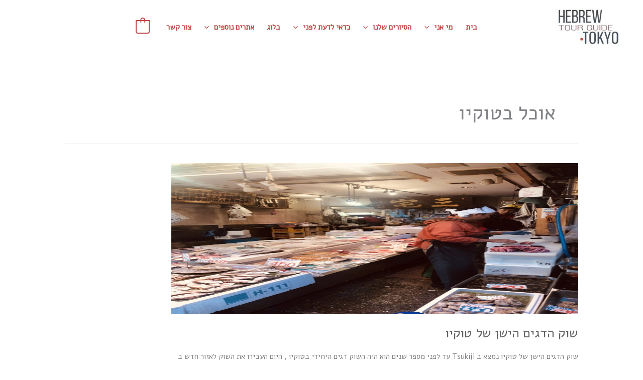

--- FILE ---
content_type: text/html; charset=UTF-8
request_url: https://www.booking.com/flexiproduct.html?product=dfl2&w=100%25&h=auto&lang=he&aid=1301012&target_aid=1301012&selected_currency=ILS&dest_id=-246227&dest_type=city&df_num_properties=3&fid=1769476543815&affiliate-link=widget1&
body_size: 1819
content:
<!DOCTYPE html>
<html lang="en">
<head>
    <meta charset="utf-8">
    <meta name="viewport" content="width=device-width, initial-scale=1">
    <title></title>
    <style>
        body {
            font-family: "Arial";
        }
    </style>
    <script type="text/javascript">
    window.awsWafCookieDomainList = ['booking.com'];
    window.gokuProps = {
"key":"AQIDAHjcYu/GjX+QlghicBgQ/7bFaQZ+m5FKCMDnO+vTbNg96AGMf6bGuw9mDE9eyBCEMKniAAAAfjB8BgkqhkiG9w0BBwagbzBtAgEAMGgGCSqGSIb3DQEHATAeBglghkgBZQMEAS4wEQQMmnnQ9WfkpQc3fug0AgEQgDsAQF9NEt2/jo5Sc2Lxq/TmfDUwU2A472D8EU2hY1A6vahKX/mrrKco8Mbrl6Xbf4iRd1Ek87aXuadEDg==",
          "iv":"D549rwE7hgAAB7h8",
          "context":"Ui+20U3yYeF695WuB7Fpt5/SpYQIXf7XB0LRE7jTBxe+u5jDOZ8ErFTM0fF1AG9L+yGO1fmAa0BRomZC+lOiM9sokELxua3MCCZhHwwwmUvwO/Y4jaK/2bfJ1Rj8zMdwOPV6h4JHxkuPMOtSBhcAD/DF35xanF1MWdR9wXZZPxWuNNV/fhBL5GsPBoHgJvy958aYk0yN7IXwC5M/WkSdKsAtx8lf3xecUVzcyR7lp8WPhWpfR6jE38+Uxh78M+k1UTtPfACXJ+bj50uXMDaaLS4wPipi9NPJYC7id4hx2spCaqtNwOqp3voOmOaVthD2H0UD2i2Ea3Raib5z5Uu/N7U2Ab8TQVAI94Ds9GP+SRe4eJ4lClYSRg=="
};
    </script>
    <script src="https://d8c14d4960ca.337f8b16.us-east-2.token.awswaf.com/d8c14d4960ca/a18a4859af9c/f81f84a03d17/challenge.js"></script>
</head>
<body>
    <div id="challenge-container"></div>
    <script type="text/javascript">
        AwsWafIntegration.saveReferrer();
        AwsWafIntegration.checkForceRefresh().then((forceRefresh) => {
            if (forceRefresh) {
                AwsWafIntegration.forceRefreshToken().then(() => {
                    window.location.reload(true);
                });
            } else {
                AwsWafIntegration.getToken().then(() => {
                    window.location.reload(true);
                });
            }
        });
    </script>
    <noscript>
        <h1>JavaScript is disabled</h1>
        In order to continue, we need to verify that you're not a robot.
        This requires JavaScript. Enable JavaScript and then reload the page.
    </noscript>
</body>
</html>

--- FILE ---
content_type: text/css
request_url: https://www.hebrewtourguidetokyo.com/wp-content/plugins/adventure-tours-data-types/assets/css/style.css?ver=1.0.8
body_size: 600
content:
.at-title__primary {
  margin: 0 0 30px 0 !important;
}
.at-icon-tick--on {
  color: green;
}
.at-icon-tick--off {
  color: red;
}
.at-tours-type__container {
  overflow: hidden;
}
.at-tours-type__item {
  width: 100px;
  height: 100px;
  line-height: 100px;
  margin: 0 10px 10px 0;
  float: left;
  border: 1px solid #ccc;
  text-align: center;
}
.at-tours-type-icons__container {
  overflow: hidden;
}
.at-tours-type-icons__item {
  width: 100px;
  height: 100px;
  line-height: 100px;
  margin: 0 10px 10px 0;
  float: left;
  border: 1px solid #ccc;
  border-radius: 100%;
  text-align: center;
}
.at-atgrid__item {
  margin-bottom: 30px;
}
.at-atgrid__item__top {
  position: relative;
}
.at-atgrid__item__top__image-wrap {
  display: block;
  border-bottom: none;
}
.at-atgrid__item__top__image-wrap:hover {
  border-bottom: none;
}
.at-atgrid__item__price {
  position: absolute;
  bottom: 30px;
  left: 30px;
  font-size: 1.2em;
  font-weight: bold;
}
.at-tour-reviews__item {
  margin-bottom: 30px;
  overflow: hidden;
}
.at-tour-reviews__item:last-child {
  margin-bottom: 0;
}
.at-tour-reviews__item__image-wrap {
  margin-right: 15px;
  margin-bottom: 15px;
  float: left;
}
.at-tour-reviews__item__description {
  clear: both;
}
.at-contact-info {
  overflow: hidden;
}
.at-contact-info__item {
  margin-right: 15px;
  float: left;
}
.at-contact-info__item__icon {
  margin-right: 5px;
  float: left;
}
.at-contact-info__item__text {
  float: right;
}
.at-social-icons__title {
  font-weight: bold;
  margin-bottom: 15px;
}
.at-social-icons__icons {
  overflow: hidden;
}
.at-social-icons__icon {
  display: inline-block;
  width: 40px;
  height: 40px;
  line-height: 40px;
  margin-right: 15px;
  border-radius: 3px;
  background: #fcfcfc;
  color: #fff;
  text-align: center;
  border-bottom: none !important;
}
.at-social-icons__icon:last-child {
  margin-right: 0;
}
.at-social-icons__icon:hover {
  color: #fff;
  border-bottom: none;
}
.at-social-icons__icon--facebook {
  background: #3b5998;
}
.at-social-icons__icon--twitter {
  background: #00acee;
}
.at-social-icons__icon--google {
  background: #dd4b39;
}
.at-social-icons__icon--pinterest {
  background: #c8232c;
}
.at-social-icons__icon--linkedin {
  background: #0e76a8;
}
.at-social-icons__icon--instagram {
  background: #3F729B;
}
.at-social-icons__icon--dribbble {
  background: #ea4c89;
}
.at-social-icons__icon--tumblr {
  background: #5EAB1F;
}
.at-social-icons__icon--vk {
  background: #597DA3;
}
.at-last-posts__item {
  overflow: hidden;
}
.at-last-posts__item__image-wrap {
  display: block;
  margin: 0 15px 15px 0;
  float: left;
  border-bottom: none;
}
.at-last-posts__item__image-wrap:hover {
  border-bottom: none;
}
.at-last-posts__item__title {
  margin: 0 0 15px;
}
.at-timeline__item {
  margin-bottom: 30px;
  overflow: hidden;
}
.at-timeline__item__icon {
  width: 70px;
  height: 70px;
  line-height: 70px;
  margin: 0 15px 15px 0;
  float: left;
  border-radius: 100%;
  border: 1px solid #ccc;
  text-align: center;
  font-weight: bold;
}
.at-timeline__item__title {
  margin: 0 0 15px;
}
.at-icons-set__row {
  margin-bottom: 30px;
}
.at-icons-set__row:last-child {
  margin-bottom: 0;
}
.at-icons-set__item {
  overflow: hidden;
}
.at-icons-set__item__icon {
  font-size: 3em;
}
.at-icons-set__item__icon-wrap {
  margin-right: 15px;
  float: left;
}
.at-icons-set__item__title {
  margin: 0 0 5px;
}
.at-form-block--horizontal .at-form-block__item {
  display: inline-block;
}


--- FILE ---
content_type: text/css;charset=UTF-8
request_url: https://www.hebrewtourguidetokyo.com/?display_custom_css=css&ver=6.7.4
body_size: 30
content:
@media (min-width: 1200px) {
.container {
    width: 1300px !important;
}
}

.main-nav > li {
font-size: 15px !important;
}

.list-block--tour-tabs {
display:none !important;
}
.page-single__content > p{margin-bottom:0;}